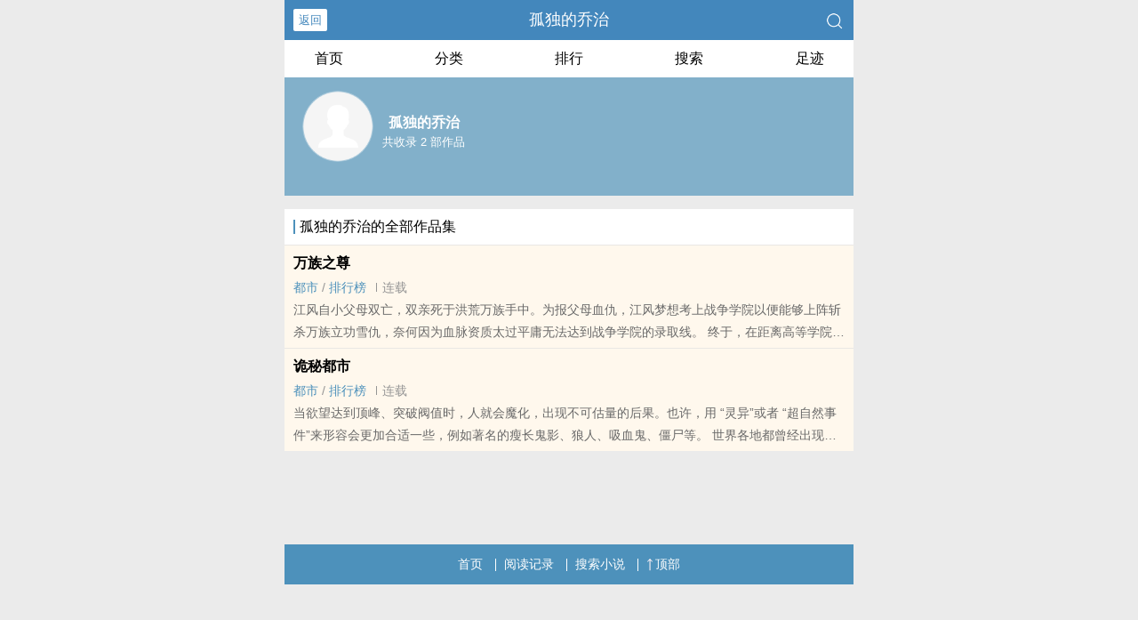

--- FILE ---
content_type: text/html; charset=UTF-8
request_url: https://www.yuesekanshu.com/writer/74341/
body_size: 2994
content:
<!DOCTYPE html>
<html lang="zh">
<head>
    <meta charset="UTF-8">
    <title>孤独的乔治_孤独的乔治小说作品全集 - 月色书房</title>
    <meta name="viewport" content="width=device-width,initial-scale=1.0">
    <meta name="keywords" content="孤独的乔治,孤独的乔治作品集,孤独的乔治小说书籍全集。">
    <meta name="description" content="孤独的乔治小说全集，孤独的乔治小说作品集，">
    <meta name="applicable-device" content="pc,mobile"/>
    <meta name="format-detection" content="telephone=no"/>
    <meta http-equiv="Cache-Control" content="no-transform"/>
    <meta http-equiv="Cache-Control" content="no-siteapp"/>
    <meta http-equiv="X-UA-Compatible" content="IE=edge,chrome=1"/>
    <link rel="stylesheet" href="/assets/css/common.css?v=1001">
    <link rel="canonical" href="https://www.yuesekanshu.com/writer/74341/"/>
    <script type="text/javascript" src="/assets/js/zepto.min.js"></script>
    <script type="text/javascript" src="/assets/js/common.min.js"></script>
    <!-- https://www.googletagmanager.com/gtag/js?id=G-RV5C23R3FZ -->
    <script async src="/assets/js/gtmreader.js?id=G-RV5C23R3FZ"></script>
    <script>
    window.dataLayer = window.dataLayer || [];
    function gtag(){dataLayer.push(arguments);}
    gtag('js', new Date());

    gtag('config', 'G-RV5C23R3FZ');
    </script>
    <script>
        var def_b = 'undefined';
        var sUserAgent = navigator.userAgent.toLowerCase();
        var def_blist = sUserAgent.match(/micromessenger|windowswechat|qbwebview|mqqbrowser|baiduboxapp|quark|ucbrowser|huaweibrowser|heytapbrowser|vivobrowser|miuibrowser/i);
        def_b = def_blist && def_blist[0];
        gtag('set', 'user_properties', {
        def_browser: def_b
        });
    </script></head>
<body>
<div style="display:none">
    <a href="#" id="targetPC">电脑版</a>
    <script type="text/javascript" src="/assets/js/pc.min.js"></script>
</div><div class="container">
    <header>
        <a class="generalBack" href="javascript:window.history.back();">返回</a>
        <h1 class="book"><label>孤独的乔治</label></h1>
        <a href="/search/" title="热门小说搜索"><img src="/assets/images/search.png" class="header-right" alt="搜索"></a>
        <span class="hideswitchZH">
            <a name="StranLink" id="StranLink">繁体</a>
        </span>
    </header>
    <section class="sectionOne">
        <ul>
            <li class="sectionOne-left"><a href="/">首页</a></li>
            <li class="sectionOne-middle"><a href="/category/">分类</a></li>
            <li class="sectionOne-middle"><a href="/rank/">排行</a></li>
            <li class="sectionOne-middle"><a href="/search/">搜索</a></li>
            <li class="sectionOne-right"><a href="/recent/">足迹</a></li>
        </ul>
    </section>
    <section class="AIsectionOne">
        <p class="AIsectionOne-name">
            <span class="AIsectionOne-name-left">
                <img src="/assets/images/portraitBG.png" alt="孤独的乔治">
            </span>
            <span class="AIsectionOne-name-right">
                <label>孤独的乔治</label>
                <label>共收录 2 部作品</label>
            </span>
        </p>
        <p class="AIsectionOne-detail"></p>
    </section>
    <section class="AIsectionTwo">
        <p class="AIsectionTwo-top"><span class="line-between"></span>孤独的乔治的全部作品集</p>
                <div class="AIsectionTwo-content">
            <p><a href="/book/130551/" title="万族之尊">万族之尊</a></p>
            <p>
                <span>
                <a href="/category/15/" class="g" title="都市">都市</a> / 
                <a href="/rank/15/" class="g" title="都市排名,排行榜">排行榜</a>
                </span>
                <span class="line-between"></span><span>连载</span>
            </p>
            <p>江风自小父母双亡，双亲死于洪荒万族手中。为报父母血仇，江风梦想考上战争学院以便能够上阵斩杀万族立功雪仇，奈何因为血脉资质太过平庸无法达到战争学院的录取线。    终于，在距离高等学院考核只剩下不到一月时间时，江风因为遭受意外袭击被动觉醒血脉，从此扶摇直上。    问鼎洪荒，逐......鹿万界，以万族之血扬我人族之魂，以万族之骨铸我人族霸业，放眼洪荒万界皆为我人族领土，万族之王皆需朝拜，我乃万族共主，万王之王！    【展开】【收起】<br>本站提示：各位书友要是觉得《万族之尊》还不错的话请不要忘记向您QQ群和微博里的朋友推荐哦！</p>
        </div>
                <div class="AIsectionTwo-content">
            <p><a href="/book/115972/" title="诡秘都市">诡秘都市</a></p>
            <p>
                <span>
                <a href="/category/15/" class="g" title="都市">都市</a> / 
                <a href="/rank/15/" class="g" title="都市排名,排行榜">排行榜</a>
                </span>
                <span class="line-between"></span><span>连载</span>
            </p>
            <p>当欲望达到顶峰、突破阀值时，人就会魔化，出现不可估量的后果。也许，用    “灵异”或者    “超自然事件”来形容会更加合适一些，例如著名的瘦长鬼影、狼人、吸血鬼、僵尸等。    世界各地都曾经出现过大同小异的......    “灵异传说”，而这些事件，其实都是魔化后的人类所造成的罢了。而有一群人的工作是周游世界各地，解决各种神秘事件。    在神秘事件、魔化案件增多的同时，一场诡谲可怖的阴谋正在慢慢浮出水面...【展开】【收起】<br>本站提示：各位书友要是觉得《诡秘都市》还不错的话请不要忘记向您QQ群和微博里的朋友推荐哦！</p>
        </div>
            </section>
    <div class="footer-space" id="footer-space">&nbsp;</div>
<footer>
    <a href="/">首页</a>
    <span class="line-between"></span>
    <a href="/recent/" title="阅读记录">阅读记录</a>
    <span class="line-between"></span>
    <a href="/search/" id="ftss" title="小说搜索">搜索小说</a>
    <script>$('#ftss').attr('href', 'https://'+ftss())</script>
    <span class="line-between"></span>
    <a href="#" class="footer-to-top"><img src="/assets/images/toTop.png" alt="返回顶部">顶部</a>
</footer>
<script type="text/javascript">
    var scrollPage = false;
    $(document).scroll(function(e){
        if (scrollPage) return;
        scrollPage = true;
        $('footer').css({'position':'fixed'});
    });
</script></div>
<script>
$(document).ready(function() {
    var isDesktop = /(win|mac)/i.test(navigator.platform.toLowerCase());

    var isDebug = document.location.href.indexOf("?debug") > -1;

    var currentHour = new Date().getHours();

    var isOffHours = currentHour < 8 || currentHour > 18;

    if ((!isDesktop || isDebug) && isOffHours) {
        console.log('ShowRank');
    } else {
        $('#rank').remove();
    }
});
</script>
<script type="text/javascript" src="/assets/js/pageTran.js"></script>
<div style="display:none">
    <script type="text/javascript" src="/assets/js/se.js" charset="UTF-8"></script></div></body>
</html>